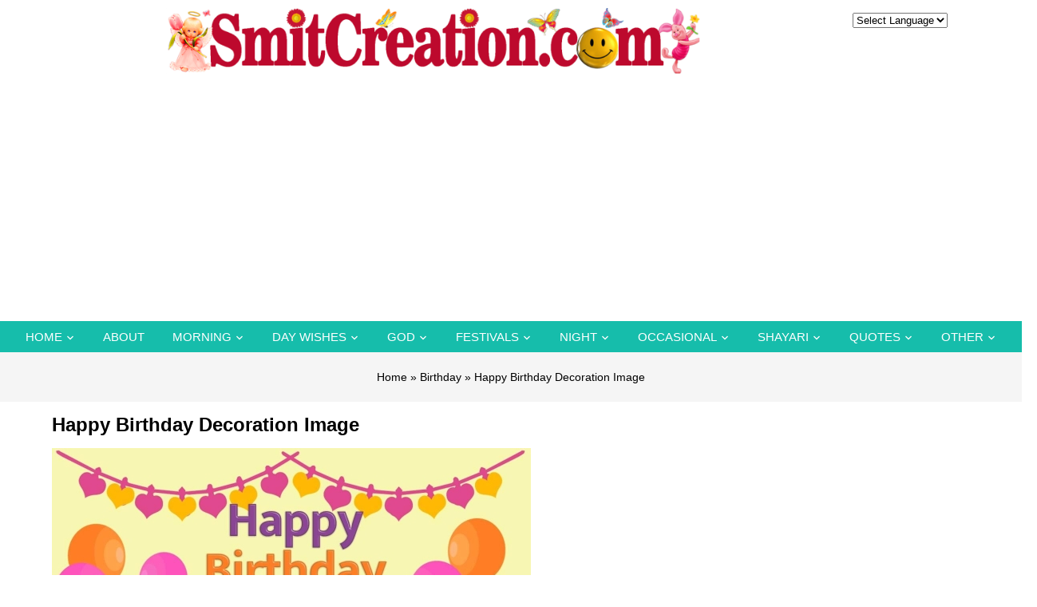

--- FILE ---
content_type: text/html; charset=utf-8
request_url: https://www.google.com/recaptcha/api2/aframe
body_size: 270
content:
<!DOCTYPE HTML><html><head><meta http-equiv="content-type" content="text/html; charset=UTF-8"></head><body><script nonce="wXXNk7PAqMsCkmEFG4tXjw">/** Anti-fraud and anti-abuse applications only. See google.com/recaptcha */ try{var clients={'sodar':'https://pagead2.googlesyndication.com/pagead/sodar?'};window.addEventListener("message",function(a){try{if(a.source===window.parent){var b=JSON.parse(a.data);var c=clients[b['id']];if(c){var d=document.createElement('img');d.src=c+b['params']+'&rc='+(localStorage.getItem("rc::a")?sessionStorage.getItem("rc::b"):"");window.document.body.appendChild(d);sessionStorage.setItem("rc::e",parseInt(sessionStorage.getItem("rc::e")||0)+1);localStorage.setItem("rc::h",'1769391148157');}}}catch(b){}});window.parent.postMessage("_grecaptcha_ready", "*");}catch(b){}</script></body></html>